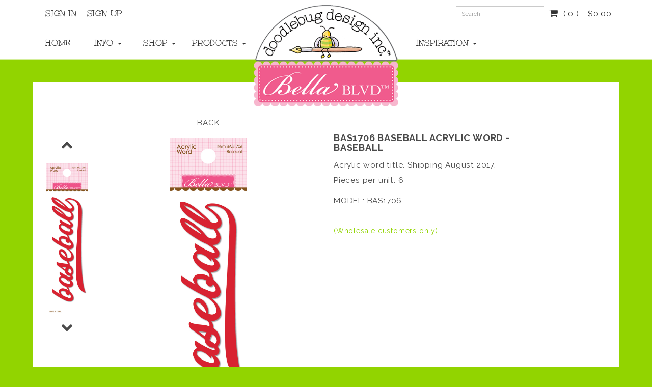

--- FILE ---
content_type: text/html; charset=utf-8
request_url: https://bellablvd.net/doodlebug/index.php?main_page=product_info&products_id=2389&cat=
body_size: 7716
content:
<!DOCTYPE html>
<html dir="ltr" lang="en">
<head>
<title>BAS1706 Baseball Acrylic Word - Baseball [BAS1706] - $12.00 : Doodlebug Design - Surrounding yourself with playful colors promotes creativity and will brighten your day!</title>
<meta name="viewport" content="width=1200, initial-scale=0.5, maximum-scale=10.0, user-scalable=yes">
<meta http-equiv="Content-Type" content="text/html; charset=utf-8" />
<meta name="keywords" content="BAS1706 Baseball Acrylic Word - Baseball [BAS1706] Wholesale ecommerce, open source, shop, online shopping, store" />
<meta name="description" content="Doodlebug Design BAS1706 Baseball Acrylic Word - Baseball [BAS1706] - Acrylic word title. Shipping August 2017.Pieces per unit: 6 " />
<link rel="icon" href="includes/templates/zenn/favicon.ico" type="image/x-icon" />
<base href="https://bellablvd.net/doodlebug/" />
<link rel="canonical" href="https://bellablvd.net/doodlebug/index.php?main_page=product_info&amp;products_id=2389" />
<!-- HTML5 Shim and Respond.js IE8 support of HTML5 elements and media queries -->
<!--[if lt IE 9]>
<script src="//cdnjs.cloudflare.com/ajax/libs/html5shiv/3.7/html5shiv.min.js"></script>
<![endif]-->
<script async defer src="//assets.pinterest.com/js/pinit.js"></script>
<script type="text/javascript" src="//ajax.googleapis.com/ajax/libs/webfont/1/webfont.js"></script>
<script>
  WebFont.load({
    google: {
      families: ['Raleway:400,700', 'Unkempt:400,700']
    }
  });
</script>
<script>
  //>> bbvd category list functionality
  //>> jQuery is not yet loaded at this point, can't use $(document).ready()

  document.addEventListener("DOMContentLoaded", function(event) { 
    // Category expand/collapse functionality
    $('.category-list-item .category-toggle').click(function(){
      $(this).text( $(this).siblings('ul').first().toggle().is(":visible") ? "-" : "+" );
    }).click().parent().not(':has(ul)').addClass('no-toggle');
  });

</script>
<link rel="stylesheet" type="text/css" href="includes/templates/zenn/css/style-original-safety.css" />
<link rel="stylesheet" type="text/css" href="includes/templates/zenn/css/style.css" />
<link rel="stylesheet" type="text/css" href="includes/templates/zenn/css/styles_doodlebug_overides.css" />
<link rel="stylesheet" type="text/css" href="includes/templates/zenn/css/stylesheet_navigation.css" />
<script type="text/javascript" src="includes/templates/zenn/jscript/jscript_all.min.js"></script>
<script type="text/javascript" src="includes/modules/pages/product_info/jscript_textarea_counter.js"></script>
<script>
if (typeof zcJS == "undefined" || !zcJS) {
  window.zcJS = { name: 'zcJS', version: '0.1.0.0' };
}

zcJS.ajax = function (options) {
  options.url = options.url.replace("&amp;", unescape("&amp;"));
  var deferred = jQuery.Deferred(function (d) {
      var securityToken = 'a0854feb3cb2cee8d7ae65f942c5973a';
      var defaults = {
          cache: false,
          type: 'POST',
          traditional: true,
          dataType: 'json',
          timeout: 5000,
          data: jQuery.extend(true,{
            securityToken: securityToken
        }, options.data)
      },
      settings = jQuery.extend(true, {}, defaults, options);
      if (typeof(console.log) == 'function') {
          console.log( settings );
      }

      d.done(settings.success);
      d.fail(settings.error);
      d.done(settings.complete);
      var jqXHRSettings = jQuery.extend(true, {}, settings, {
          success: function (response, textStatus, jqXHR) {
            d.resolve(response, textStatus, jqXHR);
          },
          error: function (jqXHR, textStatus, errorThrown) {
              if (window.console) {
                if (typeof(console.log) == 'function') {
                  console.log(jqXHR);
                }
              }
              d.reject(jqXHR, textStatus, errorThrown);
          },
          complete: d.resolve
      });
      jQuery.ajax(jqXHRSettings);
   }).fail(function(jqXHR, textStatus, errorThrown) {
   var response = jqXHR.getResponseHeader('status');
   var responseHtml = jqXHR.responseText;
   var contentType = jqXHR.getResponseHeader("content-type");
   switch (response)
     {
       case '403 Forbidden':
         var jsonResponse = JSON.parse(jqXHR.responseText);
         var errorType = jsonResponse.errorType;
         switch (errorType)
         {
           case 'ADMIN_BLOCK_WARNING':
           break;
           case 'AUTH_ERROR':
           break;
           case 'SECURITY_TOKEN':
           break;

           default:
             alert('An Internal Error of type '+errorType+' was received while processing an ajax call. The action you requested could not be completed.');
         }
       break;
       default:
        if (jqXHR.status === 200) {
            if (contentType.toLowerCase().indexOf("text/html") >= 0) {
                document.open();
                document.write(responseHtml);
                document.close();
            }
         }
     }
   });

  var promise = deferred.promise();
  return promise;
};
zcJS.timer = function (options) {
  var defaults = {
    interval: 10000,
    startEvent: null,
    intervalEvent: null,
    stopEvent: null

},
  settings = jQuery.extend(true, {}, defaults, options);

  var enabled = new Boolean(false);
  var timerId = 0;
  var mySelf;
  this.Start = function()
  {
      this.enabled = new Boolean(true);

      mySelf = this;
      mySelf.settings = settings;
      if (mySelf.enabled)
      {
          mySelf.timerId = setInterval(
          function()
          {
              if (mySelf.settings.intervalEvent)
              {
                mySelf.settings.intervalEvent(mySelf);
              }
          }, mySelf.settings.interval);
          if (mySelf.settings.startEvent)
          {
            mySelf.settings.startEvent(mySelf);
          }
      }
  };
  this.Stop = function()
  {
    mySelf.enabled = new Boolean(false);
    clearInterval(mySelf.timerId);
    if (mySelf.settings.stopEvent)
    {
      mySelf.settings.stopEvent(mySelf);
    }
  };
};

</script>

<script type="text/javascript">
function popupWindow(url) {
  window.open(url,'popupWindow','toolbar=no,location=no,directories=no,status=no,menubar=no,scrollbars=no,resizable=yes,copyhistory=no,width=100,height=100,screenX=150,screenY=150,top=150,left=150,noreferrer')
}
function popupWindowPrice(url) {
  window.open(url,'popupWindow','toolbar=no,location=no,directories=no,status=no,menubar=no,scrollbars=yes,resizable=yes,copyhistory=no,width=600,height=400,screenX=150,screenY=150,top=150,left=150,noreferrer')
}
</script>


<style>
  body {
          font-family: "Raleway";
          }
  #header {
          border-top-color: #92d400;
      }
    #footer {
          }
</style>
</head>



<body id="productinfoBody">

<div id="wrapper" class="container-fluid">
<div class="row">

<!-- ========== HEADER ========== -->

<div id="header" class="navbar navbar-default navbar-fixed-top" role="navigation">
	<div class="container">
    <div class="navbar-header">
        <div class="row">
        <!-- Mobile logo -->
        <div class="col-xs-4 hidden-md hidden-lg">  
          <div class="block">
            <a href="https://bellablvd.net/doodlebug/index.php?main_page=index"><img class="logo-mobile" src="images/Doodlebug-Bella-Blvd-logos.png" alt="Doodlebug Design LLC"></a>
          </div>
        </div>

        <button type="button" class="navbar-toggle col-xs-2" data-toggle="collapse" data-target="#menu">
          <span class="sr-only">Toggle navigation</span>
          <i class="fa fa-bars"></i>
        </button>
      </div>
    </div>
    <nav class="navbar-collapse collapse" id="menu">
      <div class="navbar-right col-xs-12 col-sm-12">
        <div class="row">
          <div class="col-sm-12 col-md-2">
                      </div>
          <div class="col-sm-12 col-md-10 navbar-right-container">
            <div class="mini-cart navbar-right visible-lg visible-md">
  <a class="summary" href="https://bellablvd.net/doodlebug/index.php?main_page=shopping_cart"><i class="fa fa-shopping-cart"></i><span class="count">( 0 ) - $0.00</span></a>
          <div class="submenu animated fadeIn"><div class="cart-none">Your cart is empty.</div></div>
      </div>                          <form name="quick_find_header" action="https://bellablvd.net/doodlebug/index.php?main_page=advanced_search_result" method="get" class="search-form navbar-form navbar-right">
  <input type="hidden" name="main_page" value="advanced_search_result" /><input type="hidden" name="search_in_description" value="1" />
  <div class="row">
    <div class="col-xs-12">
      <input class="keyword form-control input-sm" type="text" name="keyword" placeholder="Search">
    </div>
  </div>
  </form>
            <!--<ul class="top-nav nav navbar-nav navbar-right">-->
<!-- removed navbar-right class: -->
<ul class="top-nav nav navbar-nav">
    <li><a href="https://bellablvd.net/doodlebug/index.php?main_page=login">Sign In</a></li>
   <li><a href="https://bellablvd.net/doodlebug/index.php?main_page=account">Sign Up</a></li> 
  <!--<li><a href="index.php?main_page=page&id=44">Sign Up</a></li>-->
</ul>          </div>
        </div>
      </div>
		  <ul class="menu nav navbar-nav">
  <div class="row">

    <div class="col-md-4 col-xs-12">
      <div class="row">
        <li class="col-md-3 col-xs-12">
          <a href="https://bellablvd.net/doodlebug/index.php?main_page=index">Home</a>
        </li>
        <div class="col-md-3 col-xs-12 "><li class="dropdown">
	<a href="#" class="dropdown-toggle" data-toggle="dropdown" aria-expanded="false">Info <span class="caret"></span></a>
	<ul class="dropdown-menu">
			<li><a href="https://bellablvd.net/doodlebug/index.php?main_page=page&amp;id=42&amp;chapter=7">Wholesale Information</a></li>
			<li><a href="https://bellablvd.net/doodlebug/index.php?main_page=page&amp;id=40&amp;chapter=7">Contact Us</a></li>
		</ul>
</li>
</div><div class="col-md-3 col-xs-12 "><li class="dropdown">
	<a href="#" class="dropdown-toggle" data-toggle="dropdown" aria-expanded="false">Shop <span class="caret"></span></a>
	<ul class="dropdown-menu">
			<li><a href="https://bellablvd.net/doodlebug/index.php?main_page=wholesale_store">Wholesale</a></li>
			<li><a href="https://bellablvd.net/doodlebug/index.php?main_page=index&amp;cPath=97">Retail</a></li>
			<li><a href="https://www.bellablvd.net/shop/index.php?main_page=index&cPath=146" target="_blank">Digital</a></li>
		</ul>
</li>
</div><div class="col-md-3 col-xs-12 "><li class="dropdown">
	<a href="#" class="dropdown-toggle" data-toggle="dropdown" aria-expanded="false">Products <span class="caret"></span></a>
	<ul class="dropdown-menu">
			<li><a href="https://bellablvd.net/doodlebug/index.php?main_page=index&amp;cPath=1_2">Bella Blvd</a></li>
		</ul>
</li>
</div>      </div>
    </div>
    
    <!-- Desktop logo -->
    <div class="col-md-4 hidden-xs hidden-sm text-center logo-desktop">  
      <a href="https://bellablvd.net/doodlebug/index.php?main_page=index"><img class="logo" src="images/Doodlebug-Bella-Blvd-logos.png" alt="Doodlebug Design LLC"></a>
    </div>

    <div class="col-md-4 col-xs-12">
      <div class="row">
        <div class="col-md-5 col-xs-12 "><li class="dropdown">
	<a href="#" class="dropdown-toggle" data-toggle="dropdown" aria-expanded="false">Inspiration <span class="caret"></span></a>
	<ul class="dropdown-menu">
			<li><a href="https://bellablvd.net/doodlebug/index.php?main_page=page&amp;id=22&amp;chapter=4">Instagram</a></li>
			<li><a href="https://www.pinterest.com/bellablvdllc/">Pinterest</a></li>
		</ul>
</li>
</div>      </div>  
    </div>

            <li class="col-xs-12 hidden-lg hidden-md"><a href="https://bellablvd.net/doodlebug/index.php?main_page=shopping_cart">Shopping Cart</a></li>
  </div>
</ul>
    </nav>
  </div>
</div>
<div class="container">
  <div class="row center-content">
    <div class="col-xs-12 center-content-text">
      
<div class="block product-detail" id="productGeneral" itemscope itemtype="http://schema.org/Product">


<!--bof Form start-->
<form name="cart_quantity" action="https://bellablvd.net/doodlebug/index.php?main_page=product_info&amp;products_id=2389&amp;action=add_product" method="post" enctype="multipart/form-data"><input type="hidden" name="securityToken" value="a0854feb3cb2cee8d7ae65f942c5973a" />
<!--eof Form start-->

<div class="additional-images col-md-1 col-sm-1 hidden-xs">
<div class="row">
  <a class="jcarousel-control jcarousel-prev" href="https://bellablvd.net/doodlebug/index.php?main_page=product_info&amp;products_id=2389#"><i class="fa fa-chevron-up"></i></a>
  <div id="additional-images" class="jcarousel">
    <div class="jcarousel-list">
          <div class="jcarousel-item">
        <a href="https://bellablvd.net/doodlebug/index.php?main_page=product_info&amp;products_id=2389#" data-image="images/bellablvd/catalog/products/BAS1706.jpg" data-zoom-image="images/bellablvd/catalog/products/BAS1706.jpg">
          <img class="img-responsive" src="images/bellablvd/catalog/products/BAS1706.jpg" title="BAS1706 Baseball Acrylic Word - Baseball" alt="BAS1706 Baseball Acrylic Word - Baseball"/>
        </a>
      </div>
          <div class="jcarousel-item">
        <a href="https://bellablvd.net/doodlebug/index.php?main_page=product_info&amp;products_id=2389#" data-image="images/bellablvd/catalog/products/BAS1706D.jpg" data-zoom-image="images/bellablvd/catalog/products/BAS1706D.jpg">
          <img class="img-responsive" src="images/bellablvd/catalog/products/BAS1706D.jpg" title="BAS1706 Baseball Acrylic Word - Baseball" alt="BAS1706 Baseball Acrylic Word - Baseball"/>
        </a>
      </div>
        </div>
  </div>
  <a class="jcarousel-control jcarousel-next" href="https://bellablvd.net/doodlebug/index.php?main_page=product_info&amp;products_id=2389#"><i class="fa fa-chevron-down"></i></a>
</div>
</div>
<!-- /.additional-images --><div class="product-images col-lg-5 col-md-6 col-sm-6 ">
	<!--bof Prev/Next bottom position -->
<div class="navNextPrevWrapper">
<!--
<span class="navNextPrevList"><a class="" href=""></a> &#8226; </span>
-->
<!--<span class="navNextPrevList"><a href=""></a> &#8226; </span>-->

<span class="navNextPrevList"><a href="https://bellablvd.net/doodlebug/index.php?main_page=index&amp;cPath=">Back</a><!-- &#8226; --></span>

<!--
<span class="navNextPrevList"><a class="" href=""></a></span>
-->
</div><!--eof Prev/Next bottom position -->

<!--bof Main Product Image -->


<div id="productMainImage" class="main-image">
<a href="https://bellablvd.net/doodlebug/index.php?main_page=product_info&amp;products_id=2389#">
  <img id="main-image" class="at_include" src="images/bellablvd/catalog/products/BAS1706.jpg"  data-zoom-image="images/bellablvd/catalog/products/BAS1706.jpg" title="BAS1706 Baseball Acrylic Word - Baseball" alt="BAS1706 Baseball Acrylic Word - Baseball" width="150"/>
</a>
</div>
<!--eof Main Product Image-->


</div>
<!-- /.product-image -->
<div class="product-info col-lg-5 col-md-5 col-sm-5">


<!--bof Product Name-->
<!-- BBVD: -->
<!-- end BBVD -->
<h2 itemprop="name" class="product-name">BAS1706 Baseball Acrylic Word - Baseball</h2>
<!--eof Product Name-->
	<!--bof Product description -->
		      		<div itemprop="description" class="product-description">
            Acrylic word title. Shipping August 2017.<p>Pieces per unit: 6</p>          </div>
      			<!--eof Product description -->
  <!--bof Product details list  -->
        <ul class="additional-info list-unstyled">
      <li>Model: BAS1706</li>
      
      <!-- ?php echo (($flag_show_product_info_quantity == 1) ? '<li>' . $products_quantity . TEXT_PRODUCT_QUANTITY . '</li>'  : '') . "\n"; ? -->
      
    </ul>
      <!--eof Product details list -->
<!--bof Attributes Module -->
<!--eof Attributes Module -->

<!--bof Purchase Block -->
<!--bof Product Price block -->

      <div class="small-print">(Wholesale customers only)</div>
  
<!-- eof Purchase Block -->

    

	<script type="text/javascript">
var addthis_config = {
	image_include: "at_include"
}
</script>
<div class="product-share">
	<!-- AddThis Button BEGIN -->
	<div class="addthis_toolbox addthis_default_style ">
	<a class="addthis_button_facebook_like" fb:like:layout="standard"></a>
	<a class="addthis_button_tweet"></a>
	<a class="addthis_button_google_plusone" g:plusone:size="medium"></a>
	<a class="addthis_button_pinterest_pinit"></a>
	<a class="addthis_button_compact"></a>
	</div>
	<script type="text/javascript" src="//s7.addthis.com/js/300/addthis_widget.js#pubid=xa-510f6a351f564dbf"></script>
	<!-- AddThis Button END -->
</div>



<!--bof Quantity Discounts table -->
<!--eof Quantity Discounts table -->

<!--bof Form close-->
</form>
<!--bof Form close-->

</div>
<!-- /.product-info -->
<div class="clearfix"></div>

</div>
<!-- /.product-detail -->
<!--bof also purchased products module-->
<div class="row"><div class="col-md-12 col-xs-12 "><div id="also-purchased-9" class="block also-purchased">
<h2 class="centerBoxHeading">Also Purchased Products</h2>
  <a class="jcarousel-control jcarousel-prev" href="#"><i class="fa fa-chevron-left"></i></a>
  <a class="jcarousel-control jcarousel-next" href="#"><i class="fa fa-chevron-right"></i></a>
<div class="jcarousel row">
  <div class="product-list jcarousel-list">
     <div class="product col-lg-3 col-md-3 col-sm-4 col-xs-6 wow fadeInDown">
  <div class="product-image" style="max-height: 80px; max-width: 100px;">
    <a href="https://bellablvd.net/doodlebug/index.php?main_page=product_info&amp;products_id=2379&amp;cat=">
                    <img class="lazy product-image-main" data-src="images/bellablvd/catalog/products/BSK1696.jpg" data-src-retina="images/bellablvd/catalog/products/BSK1696.jpg" alt="" width="100" height="80"/>
        <img class="lazy product-image-alt"  data-src="images/bellablvd/catalog/products/BSK1696b.jpg" data-src-retina="images/bellablvd/catalog/products/BSK1696b.jpg" alt="" width="100" height="80"/>
          </a>
          <a class="quickview btn-buynow btn btn-default animated fadeIn" href="https://bellablvd.net/doodlebug/index.php?main_page=product_info&amp;products_id=2379&amp;cat=">
            Show Details      </a>
      </div>
  <a class="product-name" href="https://bellablvd.net/doodlebug/index.php?main_page=product_info&amp;products_id=2379&amp;cat="></a>

  </div>    <div class="product col-lg-3 col-md-3 col-sm-4 col-xs-6 wow fadeInDown">
  <div class="product-image" style="max-height: 80px; max-width: 100px;">
    <a href="https://bellablvd.net/doodlebug/index.php?main_page=product_info&amp;products_id=2380&amp;cat=">
                    <img class="lazy"                    data-src="images/bellablvd/catalog/products/BSK1697.jpg" data-src-retina="images/bellablvd/catalog/products/BSK1697.jpg" alt="" width="100" height="80"/>
          </a>
          <a class="quickview btn-buynow btn btn-default animated fadeIn" href="https://bellablvd.net/doodlebug/index.php?main_page=product_info&amp;products_id=2380&amp;cat=">
            Show Details      </a>
      </div>
  <a class="product-name" href="https://bellablvd.net/doodlebug/index.php?main_page=product_info&amp;products_id=2380&amp;cat="></a>

  </div>    <div class="product col-lg-3 col-md-3 col-sm-4 col-xs-6 wow fadeInDown">
  <div class="product-image" style="max-height: 80px; max-width: 100px;">
    <a href="https://bellablvd.net/doodlebug/index.php?main_page=product_info&amp;products_id=2392&amp;cat=">
                    <img class="lazy product-image-main" data-src="images/bellablvd/catalog/products/FTB1709.jpg" data-src-retina="images/bellablvd/catalog/products/FTB1709.jpg" alt="" width="100" height="80"/>
        <img class="lazy product-image-alt"  data-src="images/bellablvd/catalog/products/FTB1709b.jpg" data-src-retina="images/bellablvd/catalog/products/FTB1709b.jpg" alt="" width="100" height="80"/>
          </a>
          <a class="quickview btn-buynow btn btn-default animated fadeIn" href="https://bellablvd.net/doodlebug/index.php?main_page=product_info&amp;products_id=2392&amp;cat=">
            Show Details      </a>
      </div>
  <a class="product-name" href="https://bellablvd.net/doodlebug/index.php?main_page=product_info&amp;products_id=2392&amp;cat="></a>

  </div>    <div class="product col-lg-3 col-md-3 col-sm-4 col-xs-6 wow fadeInDown">
  <div class="product-image" style="max-height: 80px; max-width: 100px;">
    <a href="https://bellablvd.net/doodlebug/index.php?main_page=product_info&amp;products_id=2394&amp;cat=">
                    <img class="lazy product-image-main" data-src="images/bellablvd/catalog/products/FTB1711.jpg" data-src-retina="images/bellablvd/catalog/products/FTB1711.jpg" alt="" width="100" height="80"/>
        <img class="lazy product-image-alt"  data-src="images/bellablvd/catalog/products/FTB1711b.jpg" data-src-retina="images/bellablvd/catalog/products/FTB1711b.jpg" alt="" width="100" height="80"/>
          </a>
          <a class="quickview btn-buynow btn btn-default animated fadeIn" href="https://bellablvd.net/doodlebug/index.php?main_page=product_info&amp;products_id=2394&amp;cat=">
            Show Details      </a>
      </div>
  <a class="product-name" href="https://bellablvd.net/doodlebug/index.php?main_page=product_info&amp;products_id=2394&amp;cat="></a>

  </div>    <div class="product col-lg-3 col-md-3 col-sm-4 col-xs-6 wow fadeInDown">
  <div class="product-image" style="max-height: 80px; max-width: 100px;">
    <a href="https://bellablvd.net/doodlebug/index.php?main_page=product_info&amp;products_id=2395&amp;cat=">
                    <img class="lazy product-image-main" data-src="images/bellablvd/catalog/products/FTB1712.jpg" data-src-retina="images/bellablvd/catalog/products/FTB1712.jpg" alt="" width="100" height="80"/>
        <img class="lazy product-image-alt"  data-src="images/bellablvd/catalog/products/FTB1712b.jpg" data-src-retina="images/bellablvd/catalog/products/FTB1712b.jpg" alt="" width="100" height="80"/>
          </a>
          <a class="quickview btn-buynow btn btn-default animated fadeIn" href="https://bellablvd.net/doodlebug/index.php?main_page=product_info&amp;products_id=2395&amp;cat=">
            Show Details      </a>
      </div>
  <a class="product-name" href="https://bellablvd.net/doodlebug/index.php?main_page=product_info&amp;products_id=2395&amp;cat="></a>

  </div>    <div class="product col-lg-3 col-md-3 col-sm-4 col-xs-6 wow fadeInDown">
  <div class="product-image" style="max-height: 80px; max-width: 100px;">
    <a href="https://bellablvd.net/doodlebug/index.php?main_page=product_info&amp;products_id=2397&amp;cat=">
                    <img class="lazy product-image-main" data-src="images/bellablvd/catalog/products/FTB1714.jpg" data-src-retina="images/bellablvd/catalog/products/FTB1714.jpg" alt="" width="100" height="80"/>
        <img class="lazy product-image-alt"  data-src="images/bellablvd/catalog/products/FTB1714b.jpg" data-src-retina="images/bellablvd/catalog/products/FTB1714b.jpg" alt="" width="100" height="80"/>
          </a>
          <a class="quickview btn-buynow btn btn-default animated fadeIn" href="https://bellablvd.net/doodlebug/index.php?main_page=product_info&amp;products_id=2397&amp;cat=">
            Show Details      </a>
      </div>
  <a class="product-name" href="https://bellablvd.net/doodlebug/index.php?main_page=product_info&amp;products_id=2397&amp;cat="></a>

  </div>    <div class="product col-lg-3 col-md-3 col-sm-4 col-xs-6 wow fadeInDown">
  <div class="product-image" style="max-height: 80px; max-width: 100px;">
    <a href="https://bellablvd.net/doodlebug/index.php?main_page=product_info&amp;products_id=2426&amp;cat=">
                    <img class="lazy product-image-main" data-src="images/bellablvd/catalog/products/SNTA1743.jpg" data-src-retina="images/bellablvd/catalog/products/SNTA1743.jpg" alt="" width="100" height="80"/>
        <img class="lazy product-image-alt"  data-src="images/bellablvd/catalog/products/SNTA1743b.jpg" data-src-retina="images/bellablvd/catalog/products/SNTA1743b.jpg" alt="" width="100" height="80"/>
          </a>
          <a class="quickview btn-buynow btn btn-default animated fadeIn" href="https://bellablvd.net/doodlebug/index.php?main_page=product_info&amp;products_id=2426&amp;cat=">
            Show Details      </a>
      </div>
  <a class="product-name" href="https://bellablvd.net/doodlebug/index.php?main_page=product_info&amp;products_id=2426&amp;cat="></a>

  </div>    <div class="product col-lg-3 col-md-3 col-sm-4 col-xs-6 wow fadeInDown">
  <div class="product-image" style="max-height: 80px; max-width: 100px;">
    <a href="https://bellablvd.net/doodlebug/index.php?main_page=product_info&amp;products_id=2428&amp;cat=">
                    <img class="lazy product-image-main" data-src="images/bellablvd/catalog/products/SNTA1745.jpg" data-src-retina="images/bellablvd/catalog/products/SNTA1745.jpg" alt="" width="100" height="80"/>
        <img class="lazy product-image-alt"  data-src="images/bellablvd/catalog/products/SNTA1745b.jpg" data-src-retina="images/bellablvd/catalog/products/SNTA1745b.jpg" alt="" width="100" height="80"/>
          </a>
          <a class="quickview btn-buynow btn btn-default animated fadeIn" href="https://bellablvd.net/doodlebug/index.php?main_page=product_info&amp;products_id=2428&amp;cat=">
            Show Details      </a>
      </div>
  <a class="product-name" href="https://bellablvd.net/doodlebug/index.php?main_page=product_info&amp;products_id=2428&amp;cat="></a>

  </div>    <div class="product col-lg-3 col-md-3 col-sm-4 col-xs-6 wow fadeInDown">
  <div class="product-image" style="max-height: 80px; max-width: 100px;">
    <a href="https://bellablvd.net/doodlebug/index.php?main_page=product_info&amp;products_id=2429&amp;cat=">
                    <img class="lazy product-image-main" data-src="images/bellablvd/catalog/products/SNTA1746.jpg" data-src-retina="images/bellablvd/catalog/products/SNTA1746.jpg" alt="" width="100" height="80"/>
        <img class="lazy product-image-alt"  data-src="images/bellablvd/catalog/products/SNTA1746b.jpg" data-src-retina="images/bellablvd/catalog/products/SNTA1746b.jpg" alt="" width="100" height="80"/>
          </a>
          <a class="quickview btn-buynow btn btn-default animated fadeIn" href="https://bellablvd.net/doodlebug/index.php?main_page=product_info&amp;products_id=2429&amp;cat=">
            Show Details      </a>
      </div>
  <a class="product-name" href="https://bellablvd.net/doodlebug/index.php?main_page=product_info&amp;products_id=2429&amp;cat="></a>

  </div>    <div class="product col-lg-3 col-md-3 col-sm-4 col-xs-6 wow fadeInDown">
  <div class="product-image" style="max-height: 80px; max-width: 100px;">
    <a href="https://bellablvd.net/doodlebug/index.php?main_page=product_info&amp;products_id=2432&amp;cat=">
                    <img class="lazy product-image-main" data-src="images/bellablvd/catalog/products/SNTA1749.jpg" data-src-retina="images/bellablvd/catalog/products/SNTA1749.jpg" alt="" width="100" height="80"/>
        <img class="lazy product-image-alt"  data-src="images/bellablvd/catalog/products/SNTA1749b.jpg" data-src-retina="images/bellablvd/catalog/products/SNTA1749b.jpg" alt="" width="100" height="80"/>
          </a>
          <a class="quickview btn-buynow btn btn-default animated fadeIn" href="https://bellablvd.net/doodlebug/index.php?main_page=product_info&amp;products_id=2432&amp;cat=">
            Show Details      </a>
      </div>
  <a class="product-name" href="https://bellablvd.net/doodlebug/index.php?main_page=product_info&amp;products_id=2432&amp;cat="></a>

  </div>    <div class="product col-lg-3 col-md-3 col-sm-4 col-xs-6 wow fadeInDown">
  <div class="product-image" style="max-height: 80px; max-width: 100px;">
    <a href="https://bellablvd.net/doodlebug/index.php?main_page=product_info&amp;products_id=2434&amp;cat=">
                    <img class="lazy"                    data-src="images/bellablvd/catalog/products/SNTA1751.jpg" data-src-retina="images/bellablvd/catalog/products/SNTA1751.jpg" alt="" width="100" height="80"/>
          </a>
          <a class="quickview btn-buynow btn btn-default animated fadeIn" href="https://bellablvd.net/doodlebug/index.php?main_page=product_info&amp;products_id=2434&amp;cat=">
            Show Details      </a>
      </div>
  <a class="product-name" href="https://bellablvd.net/doodlebug/index.php?main_page=product_info&amp;products_id=2434&amp;cat="></a>

  </div>    <div class="product col-lg-3 col-md-3 col-sm-4 col-xs-6 wow fadeInDown">
  <div class="product-image" style="max-height: 80px; max-width: 100px;">
    <a href="https://bellablvd.net/doodlebug/index.php?main_page=product_info&amp;products_id=2436&amp;cat=">
                    <img class="lazy"                    data-src="images/bellablvd/catalog/products/SNTA1753.jpg" data-src-retina="images/bellablvd/catalog/products/SNTA1753.jpg" alt="" width="100" height="80"/>
          </a>
          <a class="quickview btn-buynow btn btn-default animated fadeIn" href="https://bellablvd.net/doodlebug/index.php?main_page=product_info&amp;products_id=2436&amp;cat=">
            Show Details      </a>
      </div>
  <a class="product-name" href="https://bellablvd.net/doodlebug/index.php?main_page=product_info&amp;products_id=2436&amp;cat="></a>

  </div>    <div class="product col-lg-3 col-md-3 col-sm-4 col-xs-6 wow fadeInDown">
  <div class="product-image" style="max-height: 80px; max-width: 100px;">
    <a href="https://bellablvd.net/doodlebug/index.php?main_page=product_info&amp;products_id=2440&amp;cat=">
                    <img class="lazy"                    data-src="images/bellablvd/catalog/products/SNTA1757.jpg" data-src-retina="images/bellablvd/catalog/products/SNTA1757.jpg" alt="" width="100" height="80"/>
          </a>
          <a class="quickview btn-buynow btn btn-default animated fadeIn" href="https://bellablvd.net/doodlebug/index.php?main_page=product_info&amp;products_id=2440&amp;cat=">
            Show Details      </a>
      </div>
  <a class="product-name" href="https://bellablvd.net/doodlebug/index.php?main_page=product_info&amp;products_id=2440&amp;cat="></a>

  </div>    <div class="product col-lg-3 col-md-3 col-sm-4 col-xs-6 wow fadeInDown">
  <div class="product-image" style="max-height: 80px; max-width: 100px;">
    <a href="https://bellablvd.net/doodlebug/index.php?main_page=product_info&amp;products_id=2381&amp;cat=">
                    <img class="lazy"                    data-src="images/bellablvd/catalog/products/BSK1698.jpg" data-src-retina="images/bellablvd/catalog/products/BSK1698.jpg" alt="" width="100" height="80"/>
          </a>
          <a class="quickview btn-buynow btn btn-default animated fadeIn" href="https://bellablvd.net/doodlebug/index.php?main_page=product_info&amp;products_id=2381&amp;cat=">
            Show Details      </a>
      </div>
  <a class="product-name" href="https://bellablvd.net/doodlebug/index.php?main_page=product_info&amp;products_id=2381&amp;cat="></a>

  </div>    <div class="product col-lg-3 col-md-3 col-sm-4 col-xs-6 wow fadeInDown">
  <div class="product-image" style="max-height: 80px; max-width: 100px;">
    <a href="https://bellablvd.net/doodlebug/index.php?main_page=product_info&amp;products_id=2382&amp;cat=">
                    <img class="lazy product-image-main" data-src="images/bellablvd/catalog/products/BSK1699.jpg" data-src-retina="images/bellablvd/catalog/products/BSK1699.jpg" alt="" width="100" height="80"/>
        <img class="lazy product-image-alt"  data-src="images/bellablvd/catalog/products/BSK1699b.jpg" data-src-retina="images/bellablvd/catalog/products/BSK1699b.jpg" alt="" width="100" height="80"/>
          </a>
          <a class="quickview btn-buynow btn btn-default animated fadeIn" href="https://bellablvd.net/doodlebug/index.php?main_page=product_info&amp;products_id=2382&amp;cat=">
            Show Details      </a>
      </div>
  <a class="product-name" href="https://bellablvd.net/doodlebug/index.php?main_page=product_info&amp;products_id=2382&amp;cat="></a>

  </div>    <div class="product col-lg-3 col-md-3 col-sm-4 col-xs-6 wow fadeInDown">
  <div class="product-image" style="max-height: 80px; max-width: 100px;">
    <a href="https://bellablvd.net/doodlebug/index.php?main_page=product_info&amp;products_id=2388&amp;cat=">
                    <img class="lazy product-image-main" data-src="images/bellablvd/catalog/products/BAS1705.jpg" data-src-retina="images/bellablvd/catalog/products/BAS1705.jpg" alt="" width="100" height="80"/>
        <img class="lazy product-image-alt"  data-src="images/bellablvd/catalog/products/BAS1705b.jpg" data-src-retina="images/bellablvd/catalog/products/BAS1705b.jpg" alt="" width="100" height="80"/>
          </a>
          <a class="quickview btn-buynow btn btn-default animated fadeIn" href="https://bellablvd.net/doodlebug/index.php?main_page=product_info&amp;products_id=2388&amp;cat=">
            Show Details      </a>
      </div>
  <a class="product-name" href="https://bellablvd.net/doodlebug/index.php?main_page=product_info&amp;products_id=2388&amp;cat="></a>

  </div>    <div class="product col-lg-3 col-md-3 col-sm-4 col-xs-6 wow fadeInDown">
  <div class="product-image" style="max-height: 80px; max-width: 100px;">
    <a href="https://bellablvd.net/doodlebug/index.php?main_page=product_info&amp;products_id=2390&amp;cat=">
                    <img class="lazy"                    data-src="images/bellablvd/catalog/products/BAS1707.jpg" data-src-retina="images/bellablvd/catalog/products/BAS1707.jpg" alt="" width="100" height="80"/>
          </a>
          <a class="quickview btn-buynow btn btn-default animated fadeIn" href="https://bellablvd.net/doodlebug/index.php?main_page=product_info&amp;products_id=2390&amp;cat=">
            Show Details      </a>
      </div>
  <a class="product-name" href="https://bellablvd.net/doodlebug/index.php?main_page=product_info&amp;products_id=2390&amp;cat="></a>

  </div>    <div class="product col-lg-3 col-md-3 col-sm-4 col-xs-6 wow fadeInDown">
  <div class="product-image" style="max-height: 80px; max-width: 100px;">
    <a href="https://bellablvd.net/doodlebug/index.php?main_page=product_info&amp;products_id=2391&amp;cat=">
                    <img class="lazy product-image-main" data-src="images/bellablvd/catalog/products/BAS1708.jpg" data-src-retina="images/bellablvd/catalog/products/BAS1708.jpg" alt="" width="100" height="80"/>
        <img class="lazy product-image-alt"  data-src="images/bellablvd/catalog/products/BAS1708b.jpg" data-src-retina="images/bellablvd/catalog/products/BAS1708b.jpg" alt="" width="100" height="80"/>
          </a>
          <a class="quickview btn-buynow btn btn-default animated fadeIn" href="https://bellablvd.net/doodlebug/index.php?main_page=product_info&amp;products_id=2391&amp;cat=">
            Show Details      </a>
      </div>
  <a class="product-name" href="https://bellablvd.net/doodlebug/index.php?main_page=product_info&amp;products_id=2391&amp;cat="></a>

  </div>    <div class="product col-lg-3 col-md-3 col-sm-4 col-xs-6 wow fadeInDown">
  <div class="product-image" style="max-height: 80px; max-width: 100px;">
    <a href="https://bellablvd.net/doodlebug/index.php?main_page=product_info&amp;products_id=2398&amp;cat=">
                    <img class="lazy"                    data-src="images/bellablvd/catalog/products/FTB1715.jpg" data-src-retina="images/bellablvd/catalog/products/FTB1715.jpg" alt="" width="100" height="80"/>
          </a>
          <a class="quickview btn-buynow btn btn-default animated fadeIn" href="https://bellablvd.net/doodlebug/index.php?main_page=product_info&amp;products_id=2398&amp;cat=">
            Show Details      </a>
      </div>
  <a class="product-name" href="https://bellablvd.net/doodlebug/index.php?main_page=product_info&amp;products_id=2398&amp;cat="></a>

  </div>    <div class="product col-lg-3 col-md-3 col-sm-4 col-xs-6 wow fadeInDown">
  <div class="product-image" style="max-height: 80px; max-width: 100px;">
    <a href="https://bellablvd.net/doodlebug/index.php?main_page=product_info&amp;products_id=2399&amp;cat=">
                    <img class="lazy"                    data-src="images/bellablvd/catalog/products/FTB1716.jpg" data-src-retina="images/bellablvd/catalog/products/FTB1716.jpg" alt="" width="100" height="80"/>
          </a>
          <a class="quickview btn-buynow btn btn-default animated fadeIn" href="https://bellablvd.net/doodlebug/index.php?main_page=product_info&amp;products_id=2399&amp;cat=">
            Show Details      </a>
      </div>
  <a class="product-name" href="https://bellablvd.net/doodlebug/index.php?main_page=product_info&amp;products_id=2399&amp;cat="></a>

  </div>    <div class="product col-lg-3 col-md-3 col-sm-4 col-xs-6 wow fadeInDown">
  <div class="product-image" style="max-height: 80px; max-width: 100px;">
    <a href="https://bellablvd.net/doodlebug/index.php?main_page=product_info&amp;products_id=2400&amp;cat=">
                    <img class="lazy product-image-main" data-src="images/bellablvd/catalog/products/FTB1717.jpg" data-src-retina="images/bellablvd/catalog/products/FTB1717.jpg" alt="" width="100" height="80"/>
        <img class="lazy product-image-alt"  data-src="images/bellablvd/catalog/products/FTB1717b.jpg" data-src-retina="images/bellablvd/catalog/products/FTB1717b.jpg" alt="" width="100" height="80"/>
          </a>
          <a class="quickview btn-buynow btn btn-default animated fadeIn" href="https://bellablvd.net/doodlebug/index.php?main_page=product_info&amp;products_id=2400&amp;cat=">
            Show Details      </a>
      </div>
  <a class="product-name" href="https://bellablvd.net/doodlebug/index.php?main_page=product_info&amp;products_id=2400&amp;cat="></a>

  </div>    <div class="product col-lg-3 col-md-3 col-sm-4 col-xs-6 wow fadeInDown">
  <div class="product-image" style="max-height: 80px; max-width: 100px;">
    <a href="https://bellablvd.net/doodlebug/index.php?main_page=product_info&amp;products_id=1842&amp;cat=">
                    <img class="lazy product-image-main" data-src="images/bellablvd/catalog/products/1326.jpg" data-src-retina="images/bellablvd/catalog/products/1326.jpg" alt="" width="100" height="80"/>
        <img class="lazy product-image-alt"  data-src="images/bellablvd/catalog/products/1326b.jpg" data-src-retina="images/bellablvd/catalog/products/1326b.jpg" alt="" width="100" height="80"/>
          </a>
          <a class="quickview btn-buynow btn btn-default animated fadeIn" href="https://bellablvd.net/doodlebug/index.php?main_page=product_info&amp;products_id=1842&amp;cat=">
            Show Details      </a>
      </div>
  <a class="product-name" href="https://bellablvd.net/doodlebug/index.php?main_page=product_info&amp;products_id=1842&amp;cat="></a>

  </div>    <div class="product col-lg-3 col-md-3 col-sm-4 col-xs-6 wow fadeInDown">
  <div class="product-image" style="max-height: 80px; max-width: 100px;">
    <a href="https://bellablvd.net/doodlebug/index.php?main_page=product_info&amp;products_id=2067&amp;cat=">
                    <img class="lazy"                    data-src="images/bellablvd/catalog/products/winter2017/ACR1651.jpg" data-src-retina="images/bellablvd/catalog/products/winter2017/ACR1651.jpg" alt="" width="100" height="80"/>
          </a>
          <a class="quickview btn-buynow btn btn-default animated fadeIn" href="https://bellablvd.net/doodlebug/index.php?main_page=product_info&amp;products_id=2067&amp;cat=">
            Show Details      </a>
      </div>
  <a class="product-name" href="https://bellablvd.net/doodlebug/index.php?main_page=product_info&amp;products_id=2067&amp;cat="></a>

  </div>    <div class="product col-lg-3 col-md-3 col-sm-4 col-xs-6 wow fadeInDown">
  <div class="product-image" style="max-height: 80px; max-width: 100px;">
    <a href="https://bellablvd.net/doodlebug/index.php?main_page=product_info&amp;products_id=2383&amp;cat=">
                    <img class="lazy product-image-main" data-src="images/bellablvd/catalog/products/BAS1700.jpg" data-src-retina="images/bellablvd/catalog/products/BAS1700.jpg" alt="" width="100" height="80"/>
        <img class="lazy product-image-alt"  data-src="images/bellablvd/catalog/products/BAS1700b.jpg" data-src-retina="images/bellablvd/catalog/products/BAS1700b.jpg" alt="" width="100" height="80"/>
          </a>
          <a class="quickview btn-buynow btn btn-default animated fadeIn" href="https://bellablvd.net/doodlebug/index.php?main_page=product_info&amp;products_id=2383&amp;cat=">
            Show Details      </a>
      </div>
  <a class="product-name" href="https://bellablvd.net/doodlebug/index.php?main_page=product_info&amp;products_id=2383&amp;cat="></a>

  </div>    <div class="product col-lg-3 col-md-3 col-sm-4 col-xs-6 wow fadeInDown">
  <div class="product-image" style="max-height: 80px; max-width: 100px;">
    <a href="https://bellablvd.net/doodlebug/index.php?main_page=product_info&amp;products_id=2386&amp;cat=">
                    <img class="lazy product-image-main" data-src="images/bellablvd/catalog/products/BAS1703.jpg" data-src-retina="images/bellablvd/catalog/products/BAS1703.jpg" alt="" width="100" height="80"/>
        <img class="lazy product-image-alt"  data-src="images/bellablvd/catalog/products/BAS1703b.jpg" data-src-retina="images/bellablvd/catalog/products/BAS1703b.jpg" alt="" width="100" height="80"/>
          </a>
          <a class="quickview btn-buynow btn btn-default animated fadeIn" href="https://bellablvd.net/doodlebug/index.php?main_page=product_info&amp;products_id=2386&amp;cat=">
            Show Details      </a>
      </div>
  <a class="product-name" href="https://bellablvd.net/doodlebug/index.php?main_page=product_info&amp;products_id=2386&amp;cat="></a>

  </div>    <div class="product col-lg-3 col-md-3 col-sm-4 col-xs-6 wow fadeInDown">
  <div class="product-image" style="max-height: 80px; max-width: 100px;">
    <a href="https://bellablvd.net/doodlebug/index.php?main_page=product_info&amp;products_id=2410&amp;cat=">
                    <img class="lazy product-image-main" data-src="images/bellablvd/catalog/products/MAN1727.jpg" data-src-retina="images/bellablvd/catalog/products/MAN1727.jpg" alt="" width="100" height="80"/>
        <img class="lazy product-image-alt"  data-src="images/bellablvd/catalog/products/MAN1727b.jpg" data-src-retina="images/bellablvd/catalog/products/MAN1727b.jpg" alt="" width="100" height="80"/>
          </a>
          <a class="quickview btn-buynow btn btn-default animated fadeIn" href="https://bellablvd.net/doodlebug/index.php?main_page=product_info&amp;products_id=2410&amp;cat=">
            Show Details      </a>
      </div>
  <a class="product-name" href="https://bellablvd.net/doodlebug/index.php?main_page=product_info&amp;products_id=2410&amp;cat="></a>

  </div>    <div class="product col-lg-3 col-md-3 col-sm-4 col-xs-6 wow fadeInDown">
  <div class="product-image" style="max-height: 80px; max-width: 100px;">
    <a href="https://bellablvd.net/doodlebug/index.php?main_page=product_info&amp;products_id=2411&amp;cat=">
                    <img class="lazy product-image-main" data-src="images/bellablvd/catalog/products/MAN1728.jpg" data-src-retina="images/bellablvd/catalog/products/MAN1728.jpg" alt="" width="100" height="80"/>
        <img class="lazy product-image-alt"  data-src="images/bellablvd/catalog/products/MAN1728b.jpg" data-src-retina="images/bellablvd/catalog/products/MAN1728b.jpg" alt="" width="100" height="80"/>
          </a>
          <a class="quickview btn-buynow btn btn-default animated fadeIn" href="https://bellablvd.net/doodlebug/index.php?main_page=product_info&amp;products_id=2411&amp;cat=">
            Show Details      </a>
      </div>
  <a class="product-name" href="https://bellablvd.net/doodlebug/index.php?main_page=product_info&amp;products_id=2411&amp;cat="></a>

  </div>    <div class="product col-lg-3 col-md-3 col-sm-4 col-xs-6 wow fadeInDown">
  <div class="product-image" style="max-height: 80px; max-width: 100px;">
    <a href="https://bellablvd.net/doodlebug/index.php?main_page=product_info&amp;products_id=2414&amp;cat=">
                    <img class="lazy product-image-main" data-src="images/bellablvd/catalog/products/MAN1731.jpg" data-src-retina="images/bellablvd/catalog/products/MAN1731.jpg" alt="" width="100" height="80"/>
        <img class="lazy product-image-alt"  data-src="images/bellablvd/catalog/products/MAN1731b.jpg" data-src-retina="images/bellablvd/catalog/products/MAN1731b.jpg" alt="" width="100" height="80"/>
          </a>
          <a class="quickview btn-buynow btn btn-default animated fadeIn" href="https://bellablvd.net/doodlebug/index.php?main_page=product_info&amp;products_id=2414&amp;cat=">
            Show Details      </a>
      </div>
  <a class="product-name" href="https://bellablvd.net/doodlebug/index.php?main_page=product_info&amp;products_id=2414&amp;cat="></a>

  </div>    <div class="product col-lg-3 col-md-3 col-sm-4 col-xs-6 wow fadeInDown">
  <div class="product-image" style="max-height: 80px; max-width: 100px;">
    <a href="https://bellablvd.net/doodlebug/index.php?main_page=product_info&amp;products_id=2419&amp;cat=">
                    <img class="lazy"                    data-src="images/bellablvd/catalog/products/MAN1736.jpg" data-src-retina="images/bellablvd/catalog/products/MAN1736.jpg" alt="" width="100" height="80"/>
          </a>
          <a class="quickview btn-buynow btn btn-default animated fadeIn" href="https://bellablvd.net/doodlebug/index.php?main_page=product_info&amp;products_id=2419&amp;cat=">
            Show Details      </a>
      </div>
  <a class="product-name" href="https://bellablvd.net/doodlebug/index.php?main_page=product_info&amp;products_id=2419&amp;cat="></a>

  </div>    <div class="product col-lg-3 col-md-3 col-sm-4 col-xs-6 wow fadeInDown">
  <div class="product-image" style="max-height: 80px; max-width: 100px;">
    <a href="https://bellablvd.net/doodlebug/index.php?main_page=product_info&amp;products_id=2374&amp;cat=">
                    <img class="lazy product-image-main" data-src="images/bellablvd/catalog/products/BSK1691.jpg" data-src-retina="images/bellablvd/catalog/products/BSK1691.jpg" alt="" width="100" height="80"/>
        <img class="lazy product-image-alt"  data-src="images/bellablvd/catalog/products/BSK1691b.jpg" data-src-retina="images/bellablvd/catalog/products/BSK1691b.jpg" alt="" width="100" height="80"/>
          </a>
          <a class="quickview btn-buynow btn btn-default animated fadeIn" href="https://bellablvd.net/doodlebug/index.php?main_page=product_info&amp;products_id=2374&amp;cat=">
            Show Details      </a>
      </div>
  <a class="product-name" href="https://bellablvd.net/doodlebug/index.php?main_page=product_info&amp;products_id=2374&amp;cat="></a>

  </div>    <div class="product col-lg-3 col-md-3 col-sm-4 col-xs-6 wow fadeInDown">
  <div class="product-image" style="max-height: 80px; max-width: 100px;">
    <a href="https://bellablvd.net/doodlebug/index.php?main_page=product_info&amp;products_id=2375&amp;cat=">
                    <img class="lazy product-image-main" data-src="images/bellablvd/catalog/products/BSK1692.jpg" data-src-retina="images/bellablvd/catalog/products/BSK1692.jpg" alt="" width="100" height="80"/>
        <img class="lazy product-image-alt"  data-src="images/bellablvd/catalog/products/BSK1692b.jpg" data-src-retina="images/bellablvd/catalog/products/BSK1692b.jpg" alt="" width="100" height="80"/>
          </a>
          <a class="quickview btn-buynow btn btn-default animated fadeIn" href="https://bellablvd.net/doodlebug/index.php?main_page=product_info&amp;products_id=2375&amp;cat=">
            Show Details      </a>
      </div>
  <a class="product-name" href="https://bellablvd.net/doodlebug/index.php?main_page=product_info&amp;products_id=2375&amp;cat="></a>

  </div>    <div class="product col-lg-3 col-md-3 col-sm-4 col-xs-6 wow fadeInDown">
  <div class="product-image" style="max-height: 80px; max-width: 100px;">
    <a href="https://bellablvd.net/doodlebug/index.php?main_page=product_info&amp;products_id=2376&amp;cat=">
                    <img class="lazy product-image-main" data-src="images/bellablvd/catalog/products/BSK1693.jpg" data-src-retina="images/bellablvd/catalog/products/BSK1693.jpg" alt="" width="100" height="80"/>
        <img class="lazy product-image-alt"  data-src="images/bellablvd/catalog/products/BSK1693b.jpg" data-src-retina="images/bellablvd/catalog/products/BSK1693b.jpg" alt="" width="100" height="80"/>
          </a>
          <a class="quickview btn-buynow btn btn-default animated fadeIn" href="https://bellablvd.net/doodlebug/index.php?main_page=product_info&amp;products_id=2376&amp;cat=">
            Show Details      </a>
      </div>
  <a class="product-name" href="https://bellablvd.net/doodlebug/index.php?main_page=product_info&amp;products_id=2376&amp;cat="></a>

  </div>    <div class="product col-lg-3 col-md-3 col-sm-4 col-xs-6 wow fadeInDown">
  <div class="product-image" style="max-height: 80px; max-width: 100px;">
    <a href="https://bellablvd.net/doodlebug/index.php?main_page=product_info&amp;products_id=2377&amp;cat=">
                    <img class="lazy product-image-main" data-src="images/bellablvd/catalog/products/BSK1694.jpg" data-src-retina="images/bellablvd/catalog/products/BSK1694.jpg" alt="" width="100" height="80"/>
        <img class="lazy product-image-alt"  data-src="images/bellablvd/catalog/products/BSK1694b.jpg" data-src-retina="images/bellablvd/catalog/products/BSK1694b.jpg" alt="" width="100" height="80"/>
          </a>
          <a class="quickview btn-buynow btn btn-default animated fadeIn" href="https://bellablvd.net/doodlebug/index.php?main_page=product_info&amp;products_id=2377&amp;cat=">
            Show Details      </a>
      </div>
  <a class="product-name" href="https://bellablvd.net/doodlebug/index.php?main_page=product_info&amp;products_id=2377&amp;cat="></a>

  </div>    <div class="product col-lg-3 col-md-3 col-sm-4 col-xs-6 wow fadeInDown">
  <div class="product-image" style="max-height: 80px; max-width: 100px;">
    <a href="https://bellablvd.net/doodlebug/index.php?main_page=product_info&amp;products_id=2378&amp;cat=">
                    <img class="lazy"                    data-src="images/bellablvd/catalog/products/BSK1695.jpg" data-src-retina="images/bellablvd/catalog/products/BSK1695.jpg" alt="" width="100" height="80"/>
          </a>
          <a class="quickview btn-buynow btn btn-default animated fadeIn" href="https://bellablvd.net/doodlebug/index.php?main_page=product_info&amp;products_id=2378&amp;cat=">
            Show Details      </a>
      </div>
  <a class="product-name" href="https://bellablvd.net/doodlebug/index.php?main_page=product_info&amp;products_id=2378&amp;cat="></a>

  </div>    <div class="product col-lg-3 col-md-3 col-sm-4 col-xs-6 wow fadeInDown">
  <div class="product-image" style="max-height: 80px; max-width: 100px;">
    <a href="https://bellablvd.net/doodlebug/index.php?main_page=product_info&amp;products_id=2384&amp;cat=">
                    <img class="lazy product-image-main" data-src="images/bellablvd/catalog/products/BAS1701.jpg" data-src-retina="images/bellablvd/catalog/products/BAS1701.jpg" alt="" width="100" height="80"/>
        <img class="lazy product-image-alt"  data-src="images/bellablvd/catalog/products/BAS1701b.jpg" data-src-retina="images/bellablvd/catalog/products/BAS1701b.jpg" alt="" width="100" height="80"/>
          </a>
          <a class="quickview btn-buynow btn btn-default animated fadeIn" href="https://bellablvd.net/doodlebug/index.php?main_page=product_info&amp;products_id=2384&amp;cat=">
            Show Details      </a>
      </div>
  <a class="product-name" href="https://bellablvd.net/doodlebug/index.php?main_page=product_info&amp;products_id=2384&amp;cat="></a>

  </div>    <div class="product col-lg-3 col-md-3 col-sm-4 col-xs-6 wow fadeInDown">
  <div class="product-image" style="max-height: 80px; max-width: 100px;">
    <a href="https://bellablvd.net/doodlebug/index.php?main_page=product_info&amp;products_id=2385&amp;cat=">
                    <img class="lazy product-image-main" data-src="images/bellablvd/catalog/products/BAS1702.jpg" data-src-retina="images/bellablvd/catalog/products/BAS1702.jpg" alt="" width="100" height="80"/>
        <img class="lazy product-image-alt"  data-src="images/bellablvd/catalog/products/BAS1702b.jpg" data-src-retina="images/bellablvd/catalog/products/BAS1702b.jpg" alt="" width="100" height="80"/>
          </a>
          <a class="quickview btn-buynow btn btn-default animated fadeIn" href="https://bellablvd.net/doodlebug/index.php?main_page=product_info&amp;products_id=2385&amp;cat=">
            Show Details      </a>
      </div>
  <a class="product-name" href="https://bellablvd.net/doodlebug/index.php?main_page=product_info&amp;products_id=2385&amp;cat="></a>

  </div>    <div class="product col-lg-3 col-md-3 col-sm-4 col-xs-6 wow fadeInDown">
  <div class="product-image" style="max-height: 80px; max-width: 100px;">
    <a href="https://bellablvd.net/doodlebug/index.php?main_page=product_info&amp;products_id=2387&amp;cat=">
                    <img class="lazy"                    data-src="images/bellablvd/catalog/products/BAS1704.jpg" data-src-retina="images/bellablvd/catalog/products/BAS1704.jpg" alt="" width="100" height="80"/>
          </a>
          <a class="quickview btn-buynow btn btn-default animated fadeIn" href="https://bellablvd.net/doodlebug/index.php?main_page=product_info&amp;products_id=2387&amp;cat=">
            Show Details      </a>
      </div>
  <a class="product-name" href="https://bellablvd.net/doodlebug/index.php?main_page=product_info&amp;products_id=2387&amp;cat="></a>

  </div>    <div class="product col-lg-3 col-md-3 col-sm-4 col-xs-6 wow fadeInDown">
  <div class="product-image" style="max-height: 80px; max-width: 100px;">
    <a href="https://bellablvd.net/doodlebug/index.php?main_page=product_info&amp;products_id=2393&amp;cat=">
                    <img class="lazy product-image-main" data-src="images/bellablvd/catalog/products/FTB1710.jpg" data-src-retina="images/bellablvd/catalog/products/FTB1710.jpg" alt="" width="100" height="80"/>
        <img class="lazy product-image-alt"  data-src="images/bellablvd/catalog/products/FTB1710b.jpg" data-src-retina="images/bellablvd/catalog/products/FTB1710b.jpg" alt="" width="100" height="80"/>
          </a>
          <a class="quickview btn-buynow btn btn-default animated fadeIn" href="https://bellablvd.net/doodlebug/index.php?main_page=product_info&amp;products_id=2393&amp;cat=">
            Show Details      </a>
      </div>
  <a class="product-name" href="https://bellablvd.net/doodlebug/index.php?main_page=product_info&amp;products_id=2393&amp;cat="></a>

  </div>    <div class="product col-lg-3 col-md-3 col-sm-4 col-xs-6 wow fadeInDown">
  <div class="product-image" style="max-height: 80px; max-width: 100px;">
    <a href="https://bellablvd.net/doodlebug/index.php?main_page=product_info&amp;products_id=2396&amp;cat=">
                    <img class="lazy"                    data-src="images/bellablvd/catalog/products/FTB1713.jpg" data-src-retina="images/bellablvd/catalog/products/FTB1713.jpg" alt="" width="100" height="80"/>
          </a>
          <a class="quickview btn-buynow btn btn-default animated fadeIn" href="https://bellablvd.net/doodlebug/index.php?main_page=product_info&amp;products_id=2396&amp;cat=">
            Show Details      </a>
      </div>
  <a class="product-name" href="https://bellablvd.net/doodlebug/index.php?main_page=product_info&amp;products_id=2396&amp;cat="></a>

  </div>    <div class="product col-lg-3 col-md-3 col-sm-4 col-xs-6 wow fadeInDown">
  <div class="product-image" style="max-height: 80px; max-width: 100px;">
    <a href="https://bellablvd.net/doodlebug/index.php?main_page=product_info&amp;products_id=2401&amp;cat=">
                    <img class="lazy product-image-main" data-src="images/bellablvd/catalog/products/SOC1718.jpg" data-src-retina="images/bellablvd/catalog/products/SOC1718.jpg" alt="" width="100" height="80"/>
        <img class="lazy product-image-alt"  data-src="images/bellablvd/catalog/products/SOC1718b.jpg" data-src-retina="images/bellablvd/catalog/products/SOC1718b.jpg" alt="" width="100" height="80"/>
          </a>
          <a class="quickview btn-buynow btn btn-default animated fadeIn" href="https://bellablvd.net/doodlebug/index.php?main_page=product_info&amp;products_id=2401&amp;cat=">
            Show Details      </a>
      </div>
  <a class="product-name" href="https://bellablvd.net/doodlebug/index.php?main_page=product_info&amp;products_id=2401&amp;cat="></a>

  </div>    <div class="product col-lg-3 col-md-3 col-sm-4 col-xs-6 wow fadeInDown">
  <div class="product-image" style="max-height: 80px; max-width: 100px;">
    <a href="https://bellablvd.net/doodlebug/index.php?main_page=product_info&amp;products_id=2402&amp;cat=">
                    <img class="lazy product-image-main" data-src="images/bellablvd/catalog/products/SOC1719.jpg" data-src-retina="images/bellablvd/catalog/products/SOC1719.jpg" alt="" width="100" height="80"/>
        <img class="lazy product-image-alt"  data-src="images/bellablvd/catalog/products/SOC1719b.jpg" data-src-retina="images/bellablvd/catalog/products/SOC1719b.jpg" alt="" width="100" height="80"/>
          </a>
          <a class="quickview btn-buynow btn btn-default animated fadeIn" href="https://bellablvd.net/doodlebug/index.php?main_page=product_info&amp;products_id=2402&amp;cat=">
            Show Details      </a>
      </div>
  <a class="product-name" href="https://bellablvd.net/doodlebug/index.php?main_page=product_info&amp;products_id=2402&amp;cat="></a>

  </div>    <div class="product col-lg-3 col-md-3 col-sm-4 col-xs-6 wow fadeInDown">
  <div class="product-image" style="max-height: 80px; max-width: 100px;">
    <a href="https://bellablvd.net/doodlebug/index.php?main_page=product_info&amp;products_id=2403&amp;cat=">
                    <img class="lazy product-image-main" data-src="images/bellablvd/catalog/products/SOC1720.jpg" data-src-retina="images/bellablvd/catalog/products/SOC1720.jpg" alt="" width="100" height="80"/>
        <img class="lazy product-image-alt"  data-src="images/bellablvd/catalog/products/SOC1720b.jpg" data-src-retina="images/bellablvd/catalog/products/SOC1720b.jpg" alt="" width="100" height="80"/>
          </a>
          <a class="quickview btn-buynow btn btn-default animated fadeIn" href="https://bellablvd.net/doodlebug/index.php?main_page=product_info&amp;products_id=2403&amp;cat=">
            Show Details      </a>
      </div>
  <a class="product-name" href="https://bellablvd.net/doodlebug/index.php?main_page=product_info&amp;products_id=2403&amp;cat="></a>

  </div>    <div class="product col-lg-3 col-md-3 col-sm-4 col-xs-6 wow fadeInDown">
  <div class="product-image" style="max-height: 80px; max-width: 100px;">
    <a href="https://bellablvd.net/doodlebug/index.php?main_page=product_info&amp;products_id=2404&amp;cat=">
                    <img class="lazy product-image-main" data-src="images/bellablvd/catalog/products/SOC1721.jpg" data-src-retina="images/bellablvd/catalog/products/SOC1721.jpg" alt="" width="100" height="80"/>
        <img class="lazy product-image-alt"  data-src="images/bellablvd/catalog/products/SOC1721b.jpg" data-src-retina="images/bellablvd/catalog/products/SOC1721b.jpg" alt="" width="100" height="80"/>
          </a>
          <a class="quickview btn-buynow btn btn-default animated fadeIn" href="https://bellablvd.net/doodlebug/index.php?main_page=product_info&amp;products_id=2404&amp;cat=">
            Show Details      </a>
      </div>
  <a class="product-name" href="https://bellablvd.net/doodlebug/index.php?main_page=product_info&amp;products_id=2404&amp;cat="></a>

  </div>    <div class="product col-lg-3 col-md-3 col-sm-4 col-xs-6 wow fadeInDown">
  <div class="product-image" style="max-height: 80px; max-width: 100px;">
    <a href="https://bellablvd.net/doodlebug/index.php?main_page=product_info&amp;products_id=2405&amp;cat=">
                    <img class="lazy"                    data-src="images/bellablvd/catalog/products/SOC1722.jpg" data-src-retina="images/bellablvd/catalog/products/SOC1722.jpg" alt="" width="100" height="80"/>
          </a>
          <a class="quickview btn-buynow btn btn-default animated fadeIn" href="https://bellablvd.net/doodlebug/index.php?main_page=product_info&amp;products_id=2405&amp;cat=">
            Show Details      </a>
      </div>
  <a class="product-name" href="https://bellablvd.net/doodlebug/index.php?main_page=product_info&amp;products_id=2405&amp;cat="></a>

  </div>    <div class="product col-lg-3 col-md-3 col-sm-4 col-xs-6 wow fadeInDown">
  <div class="product-image" style="max-height: 80px; max-width: 100px;">
    <a href="https://bellablvd.net/doodlebug/index.php?main_page=product_info&amp;products_id=2406&amp;cat=">
                    <img class="lazy product-image-main" data-src="images/bellablvd/catalog/products/SOC1723.jpg" data-src-retina="images/bellablvd/catalog/products/SOC1723.jpg" alt="" width="100" height="80"/>
        <img class="lazy product-image-alt"  data-src="images/bellablvd/catalog/products/SOC1723b.jpg" data-src-retina="images/bellablvd/catalog/products/SOC1723b.jpg" alt="" width="100" height="80"/>
          </a>
          <a class="quickview btn-buynow btn btn-default animated fadeIn" href="https://bellablvd.net/doodlebug/index.php?main_page=product_info&amp;products_id=2406&amp;cat=">
            Show Details      </a>
      </div>
  <a class="product-name" href="https://bellablvd.net/doodlebug/index.php?main_page=product_info&amp;products_id=2406&amp;cat="></a>

  </div>    <div class="product col-lg-3 col-md-3 col-sm-4 col-xs-6 wow fadeInDown">
  <div class="product-image" style="max-height: 80px; max-width: 100px;">
    <a href="https://bellablvd.net/doodlebug/index.php?main_page=product_info&amp;products_id=2407&amp;cat=">
                    <img class="lazy"                    data-src="images/bellablvd/catalog/products/SOC1724.jpg" data-src-retina="images/bellablvd/catalog/products/SOC1724.jpg" alt="" width="100" height="80"/>
          </a>
          <a class="quickview btn-buynow btn btn-default animated fadeIn" href="https://bellablvd.net/doodlebug/index.php?main_page=product_info&amp;products_id=2407&amp;cat=">
            Show Details      </a>
      </div>
  <a class="product-name" href="https://bellablvd.net/doodlebug/index.php?main_page=product_info&amp;products_id=2407&amp;cat="></a>

  </div>    <div class="product col-lg-3 col-md-3 col-sm-4 col-xs-6 wow fadeInDown">
  <div class="product-image" style="max-height: 80px; max-width: 100px;">
    <a href="https://bellablvd.net/doodlebug/index.php?main_page=product_info&amp;products_id=2408&amp;cat=">
                    <img class="lazy"                    data-src="images/bellablvd/catalog/products/SOC1725.jpg" data-src-retina="images/bellablvd/catalog/products/SOC1725.jpg" alt="" width="100" height="80"/>
          </a>
          <a class="quickview btn-buynow btn btn-default animated fadeIn" href="https://bellablvd.net/doodlebug/index.php?main_page=product_info&amp;products_id=2408&amp;cat=">
            Show Details      </a>
      </div>
  <a class="product-name" href="https://bellablvd.net/doodlebug/index.php?main_page=product_info&amp;products_id=2408&amp;cat="></a>

  </div>      </div>
</div>
</div>
<!-- /.also-purchased-->
<script>
$(document).ready(function(){
  Zenn.init_jcarousel("#also-purchased-"+9);
});
</script>
</div></div><!--eof also purchased products module-->
    </div>
  </div>
</div>
<!-- ========== FOOTER ========== -->
<div id="footer">
  <div class="container">
    <div class="row">
      <div class="col-xs-12">
    	 <div class="row"><div class="col-md-2 col-xs-12 "><div id="custom-html-22" class="block custom-html">
  </div></div><div class="col-md-2 col-xs-12 "><div id="ez-pages-10" class="block ez-pages">
  <h4 class="block-title">Support</h4>
  <ul class="link-list">
             <li><a href="https://bellablvd.net/doodlebug/index.php?main_page=page&amp;id=40&amp;chapter=7"></a></li>
         </ul>
</div>
</div><div class="col-md-4 col-xs-12 "><div id="custom-html-26" class="block custom-html">
  <div class="block ez-pages">
<h4 class="block-title">Catalogs</h4>
<ul class="link-list">

<li><a href="/docs/BELLAB_WINTER_2020_SUPPLEMENT.pdf">Winter 2020</a></li>

<li><a href="/docs/BBLVD_WINTER_2019_SUPPLEMENT.pdf">Winter 2019</a></li>

<li><a href="/docs/BELLA_BLVD_CATALOG_WINTER2018.pdf">Winter 2018</a></li>

<li><a href="/docs/BBLVD_SUMMER_SUPPLEMENT2017.pdf">Summer 2017</a></li>

<li><a href="/docs/BELLA_BLVD_CATALOG_2017.pdf">Winter 2017</a></li>

</ul>
</div></div></div><div class="col-md-2 col-xs-12 "><div id="custom-html-30" class="block custom-html">
  </div></div>      </div>
    </div>
  </div>
  <div class="bottom">
    <div class="container">
      <div class="row">
        
        <div class="copyright col-md-3 col-xs-12">
          Copyright © 2026 - <a href="https://bellablvd.net/doodlebug/index.php?main_page=index">Doodlebug Design LLC</a>
        </div>
        <div class="col-md-2 col-xs-12"> 
          <div id="ez-pages-23" class="block ez-pages">
  <ul class="link-list">
             <li><a href="https://bellablvd.net/doodlebug/index.php?main_page=page&amp;id=4&amp;chapter=12"></a></li>
                <li><a href="https://bellablvd.net/doodlebug/index.php?main_page=privacy"></a></li>
         </ul>
</div>
        </div>
        <div class="payments col-md-7 col-xs-12 visible-lg visible-md">
          <ul class="list-inline">
            <li><img src="includes/templates/zenn/images/payments/visa.png" alt="Visa" title="Visa" width="38.25" height="24" /></li>
            <li><img src="includes/templates/zenn/images/payments/mastercard.png" alt="Mastercard" title="Mastercard" width="38.25" height="24" /></li>
            <li><img src="includes/templates/zenn/images/payments/american-express.png" alt="American Express" title="American Express" width="38.25" height="24" /></li>
            <li><img src="includes/templates/zenn/images/payments/paypal.png" alt="Paypal" title="Paypal" width="38.25" height="24" /></li>
            <li><img src="includes/templates/zenn/images/payments/discover.png" alt="Discover" title="Discover" width="38.25" height="24" /></li>
            <li><img src="includes/templates/zenn/images/payments/2checkout.png" alt="2 Checkout" title="2 Checkout" width="38.25" height="24" /></li>
            <li><img src="includes/templates/zenn/images/payments/western-union.png" alt="Western Union" title="Western Union" width="38.25" height="24" /></li>
          </ul>
        </div>
      </div>
    </div>
  </div>
</div>


<div class="modal fade" id="quickview-modal" role="dialog" data-backdrop="true">
	<div class="modal-dialog modal-lg">
  <div class="modal-content">
    <div class="modal-header">
      <button type="button" class="close" data-dismiss="modal" aria-hidden="true"><i class="fa fa-times"></i></button>
    </div>
    <div class="modal-body">
    </div>
  </div>
	</div>
</div>
<!-- /#quickview-modal --> </div>
</div>
</body></html>


--- FILE ---
content_type: text/css
request_url: https://bellablvd.net/doodlebug/includes/templates/zenn/css/styles_doodlebug_overides.css
body_size: 1066
content:
.container {
  width: 90%;
}
.category-image img {
    width: 100%;
    height: auto;
    max-width: 100%;
}
body {
  background-color: #92d400;
  font-size: 1.1rem;
  line-height: 2;
}
/* Make responsive: */
.container {
  max-width: 100%;
}
#header .top-nav li a:hover {
  text-decoration: none;
  color: #92d400;
}
.green-text {
  color: #92d400;
}
.green-text-bold {
  color: #92d400;
  font-weight: bold;
}
input, button, select, textarea {
  line-height: normal;
}
legend {
  font-size: 1.35rem;
  padding: .25rem;
}
.nav, h2, #indexCategoriesHeading {
  font-family: Unkempt;
}
h2.product-name {
  font-family: Raleway, sans-serif;
}
.nav {
  font-size: 1.2rem;
}
.navbar-right-container {
  padding-right: 0;
  width: 100%;
}

#header .mini-cart > a.summary {
  padding: .75rem 0;
}
.menu .dropdown-menu li {
  font-family: Raleway;
}
#header .menu .dropdown-menu li a {
  padding: .5rem .75rem;
}
.logo {
  max-width: 300px;
  height: auto;
  margin-top: -3.75rem;
}
.logo-desktop {
  margin-top: .75rem;
}
.center-content {
  background-color: white;
  margin-top: 3rem;
}
.center-content .page-title {
  margin-top: .67em;
}
.center-content-text {
  padding: 0 1.5rem 1.5rem 1.5rem;
  margin-top: 3.5rem;
}
.content-extra-top {
  padding-top: 1rem;
}
/* Remove all caps and centered text: */
.ezPagesContent {
  text-transform: none;
  text-align: left;
}
.large-text-block {
  padding: 1rem 1rem 0 1rem;
  width: 50rem;
  max-width: 100%;
  margin: 0 auto;
}
#footer {
  background: white;
  padding-top: 1rem;
  margin: 3rem 0;
}
/* This is ridiculous! */
a:hover,
a.product-name:hover,
a.dropdown-toggle:hover,
.product-list .product .product-name:hover,
#header .mini-cart > a.summary:hover,
.shopping-cart .subtotal .price
{
  color: #83be00;
}
#header .menu li a:hover, #header .top-nav li a:hover {
  text-decoration: none;
  color: #83be00;
}
.navbar-nav .open .dropdown-menu {
  background-color: white;
}
.nav .open > a,
.nav .open > a:hover,
.nav .open > a:focus {
  background-color: white;
  }
.category-list-name, .category-toggle, .sale-price, #header .mini-cart .submenu .cart-item .item-info .item-price, #header .mini-cart .submenu .cart-bottom .cart-amount {
  color: #92d400;
}
.category-header {
  margin-top: 0;
  border-bottom: 4px dotted #92d400;
}
.category-list .category {
  margin: .7rem .75rem;
}
.category-name-link {
  text-transform: none;
  font-weight: normal;
  line-height: 1.5;
  padding: 5px;
  font-size: 1.14285714rem;
  word-spacing: 0.07142857rem;
}
.productslisting-info {
  color: #b8e359;
}
.sale-price {
  font-size: 1.3rem;
}
.btn-default {
  color: #92d400;
  background-color: #fff;
  border-color: #b8e359;
}
.btn-default:hover,
.btn-default:focus,
.btn-default:active,
.btn-default.active,
.open .dropdown-toggle.btn-default {
  color: #fff;
  background-color: #92d400;
  border-color: #fff;
}
/* removed
.subscribe-big input.submit {
  padding: 0px 0.71428571rem;
  color: #fff;
  background-color: transparent;
  border: 2px solid #fff;
}
.subscribe-big input.submit:hover {
  color: #92d400;
  background-color: #fff;
  border-color: #fff;
}
*/
.navbar-right {
  position: relative;
  z-index: 25;
  padding-left: 0;
}
.slider {
  margin-top: 0;
}

.product-detail .product-info .small-print {
  color: #92d400;
}
.hero-image {
  margin: 0;
  padding: 0;
  position: relative;
  max-width: 100%;
  background: #fff;
}
.hero-image img {
  margin: 0 auto;
}
.alert-warning {
  /* Light green: */
  background-color: #ecffc1;
  /* Dark green: */
  border-color: #83be00;
  color: #000000;
}

/* ORDER TOTALS: */

#orderTotals {
   padding: 2rem 1rem;
   margin: 1rem 0;
   font-size: 1.15rem;
   display: inline-block;
   text-align: right;
}
.order-total-row {
   border-bottom: 1px solid #999;
   padding: .25rem 0;
   
}
.order-total-title {
   width: 12rem;
   text-align: right;
   display: inline;

}
.order-total-amt {
   width: 4rem;
   text-align: left;
   display: inline;
   font-weight: bold;
}
.checkout-confirmation h1,
.checkout-confirmation h2,
.checkout-confirmation h3,
.checkout-confirmation h4 {
  font-family: Raleway, sans-serif;
  text-transform: none;
}
.checkout-success {
  margin-top: 6rem;
}

/* BUY NOW POPUP */
.modal {
  top: 7rem;
}

/* PRODUCT GRID */

.product-list .product .product-name {
  line-height: 1.5;
  text-transform: capitalize;
}
